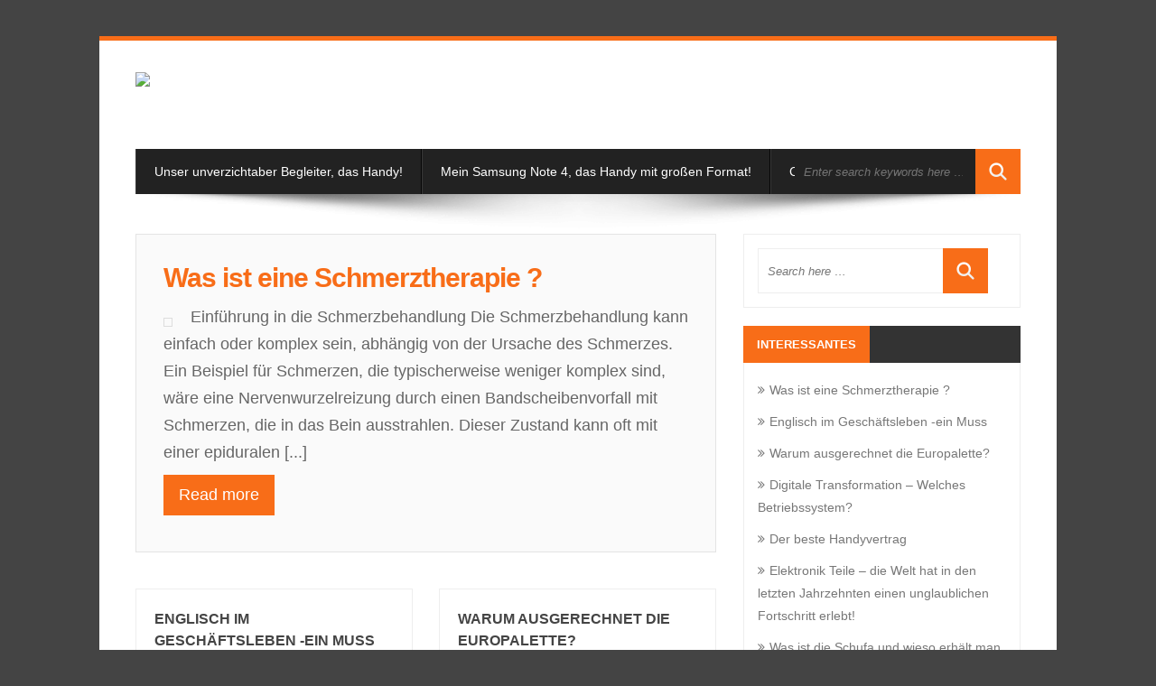

--- FILE ---
content_type: text/html; charset=UTF-8
request_url: http://samua.de/
body_size: 5172
content:
<!DOCTYPE html>
<html lang="de">
<head>
	<meta charset="UTF-8">
	<meta name="viewport" content="width=device-width, initial-scale=1.0">
	<meta http-equiv="X-UA-Compatible" content="IE=edge">
	<link rel="profile" href="http://gmpg.org/xfn/11">
	<link rel="pingback" href="http://samua.de/xmlrpc.php">
	<title>SAMUA &#8211; Das TECH Forum</title>
<link rel='dns-prefetch' href='//s.w.org' />
<link rel="alternate" type="application/rss+xml" title="SAMUA &raquo; Feed" href="https://samua.de/feed/" />
<link rel="alternate" type="application/rss+xml" title="SAMUA &raquo; Kommentar-Feed" href="https://samua.de/comments/feed/" />
		<script type="text/javascript">
			window._wpemojiSettings = {"baseUrl":"https:\/\/s.w.org\/images\/core\/emoji\/12.0.0-1\/72x72\/","ext":".png","svgUrl":"https:\/\/s.w.org\/images\/core\/emoji\/12.0.0-1\/svg\/","svgExt":".svg","source":{"concatemoji":"http:\/\/samua.de\/wp-includes\/js\/wp-emoji-release.min.js?ver=5.3.20"}};
			!function(e,a,t){var n,r,o,i=a.createElement("canvas"),p=i.getContext&&i.getContext("2d");function s(e,t){var a=String.fromCharCode;p.clearRect(0,0,i.width,i.height),p.fillText(a.apply(this,e),0,0);e=i.toDataURL();return p.clearRect(0,0,i.width,i.height),p.fillText(a.apply(this,t),0,0),e===i.toDataURL()}function c(e){var t=a.createElement("script");t.src=e,t.defer=t.type="text/javascript",a.getElementsByTagName("head")[0].appendChild(t)}for(o=Array("flag","emoji"),t.supports={everything:!0,everythingExceptFlag:!0},r=0;r<o.length;r++)t.supports[o[r]]=function(e){if(!p||!p.fillText)return!1;switch(p.textBaseline="top",p.font="600 32px Arial",e){case"flag":return s([127987,65039,8205,9895,65039],[127987,65039,8203,9895,65039])?!1:!s([55356,56826,55356,56819],[55356,56826,8203,55356,56819])&&!s([55356,57332,56128,56423,56128,56418,56128,56421,56128,56430,56128,56423,56128,56447],[55356,57332,8203,56128,56423,8203,56128,56418,8203,56128,56421,8203,56128,56430,8203,56128,56423,8203,56128,56447]);case"emoji":return!s([55357,56424,55356,57342,8205,55358,56605,8205,55357,56424,55356,57340],[55357,56424,55356,57342,8203,55358,56605,8203,55357,56424,55356,57340])}return!1}(o[r]),t.supports.everything=t.supports.everything&&t.supports[o[r]],"flag"!==o[r]&&(t.supports.everythingExceptFlag=t.supports.everythingExceptFlag&&t.supports[o[r]]);t.supports.everythingExceptFlag=t.supports.everythingExceptFlag&&!t.supports.flag,t.DOMReady=!1,t.readyCallback=function(){t.DOMReady=!0},t.supports.everything||(n=function(){t.readyCallback()},a.addEventListener?(a.addEventListener("DOMContentLoaded",n,!1),e.addEventListener("load",n,!1)):(e.attachEvent("onload",n),a.attachEvent("onreadystatechange",function(){"complete"===a.readyState&&t.readyCallback()})),(n=t.source||{}).concatemoji?c(n.concatemoji):n.wpemoji&&n.twemoji&&(c(n.twemoji),c(n.wpemoji)))}(window,document,window._wpemojiSettings);
		</script>
		<style type="text/css">
img.wp-smiley,
img.emoji {
	display: inline !important;
	border: none !important;
	box-shadow: none !important;
	height: 1em !important;
	width: 1em !important;
	margin: 0 .07em !important;
	vertical-align: -0.1em !important;
	background: none !important;
	padding: 0 !important;
}
</style>
	<link rel='stylesheet' id='wp-block-library-css'  href='http://samua.de/wp-includes/css/dist/block-library/style.min.css?ver=5.3.20' type='text/css' media='all' />
<link rel='stylesheet' id='wow-biscaya-css'  href='http://samua.de/wp-content/themes/biscayalite/css/bootstrap.min.css?ver=3.0.3' type='text/css' media='all' />
<link rel='stylesheet' id='wow-fontawesome-css'  href='http://samua.de/wp-content/themes/biscayalite/css/font-awesome.css?ver=4.0.3' type='text/css' media='all' />
<link rel='stylesheet' id='wow-animate-css'  href='http://samua.de/wp-content/themes/biscayalite/css/animate.css?ver=3.0.0' type='text/css' media='all' />
<link rel='stylesheet' id='wow-style-css'  href='http://samua.de/wp-content/themes/biscayalite/style.css?ver=5.3.20' type='text/css' media='all' />
<link rel='stylesheet' id='wow-altstyle-css'  href='http://samua.de/wp-content/themes/biscayalite/css/skins/orange.css?ver=1.0' type='text/css' media='all' />
<script type='text/javascript' src='http://samua.de/wp-includes/js/jquery/jquery.js?ver=1.12.4-wp'></script>
<script type='text/javascript' src='http://samua.de/wp-includes/js/jquery/jquery-migrate.min.js?ver=1.4.1'></script>
<link rel='https://api.w.org/' href='https://samua.de/wp-json/' />
<link rel="EditURI" type="application/rsd+xml" title="RSD" href="https://samua.de/xmlrpc.php?rsd" />
<link rel="wlwmanifest" type="application/wlwmanifest+xml" href="http://samua.de/wp-includes/wlwmanifest.xml" /> 
<meta name="generator" content="WordPress 5.3.20" />
</head>
<body class="home blog boxedlayout">
	<div class="boxedcontent">
		<div class="header">
			  <div class="container">
				<div class="row">
									<a href="https://samua.de/" class="navbar-brand"><img src="https://samua.de/wp-content/uploads/technologie1.png"></a>
								</div>
			</div>
		</div>

		<div class="container">
		<nav class="navbar" role="navigation">
			<div class="collapse navbar-collapse"><ul id="main-menu" class="nav navbar-nav"><li id="menu-item-5" class="menu-item menu-item-type-post_type menu-item-object-page menu-item-home menu-item-5"><a href="https://samua.de/beispiel-seite/">Unser unverzichtaber Begleiter, das Handy!</a></li>
<li id="menu-item-24" class="menu-item menu-item-type-post_type menu-item-object-page menu-item-24"><a href="https://samua.de/mein-samsung-note-4-das-handy-mit-grossen-format/">Mein Samsung Note 4, das Handy mit großen Format!</a></li>
<li id="menu-item-27" class="menu-item menu-item-type-post_type menu-item-object-page menu-item-27"><a href="https://samua.de/computer-wer-hat-sie-nicht/">Computer &#8211; Wer hat sie nicht?</a></li>
</ul></div>			<div class="headersearch">
			<form role="search" method="get" id="search" class="formheadersearch" action="https://samua.de/">
				<input type="search" class="search-field" placeholder="Enter search keywords here &hellip;" value="" name="s" title="Search for:">
				<input type="submit" class="search-submit" value="">
			</form>
			</div>
		</nav>
		<div class="menushadow"></div>
		</div>

<div class="container">
	<div class="row">
		<div class="col-md-8">

					<div class="hero-unit box effect2">
				<h1><a href="https://samua.de/2021/04/05/was-ist-eine-schmerztherapie/">Was ist eine Schmerztherapie ?</a></h1>
				<p>
					<a class="entry-thumbnail pull-left paddingright top10" href="https://samua.de/2021/04/05/was-ist-eine-schmerztherapie/" title="Was ist eine Schmerztherapie ?"><img width="230" height="150" src="https://samua.de/wp-content/uploads/spa-3184610_1280-230x150.jpg" class="attachment-sticky-thumb size-sticky-thumb wp-post-image" alt="" /></a>

					
Einführung in die Schmerzbehandlung



Die Schmerzbehandlung kann einfach oder komplex sein, abhängig von der Ursache des Schmerzes. Ein Beispiel für Schmerzen, die typischerweise weniger komplex sind, wäre eine Nervenwurzelreizung durch einen Bandscheibenvorfall mit Schmerzen, die in das Bein ausstrahlen. Dieser Zustand kann oft mit einer epiduralen <a href="https://samua.de/2021/04/05/was-ist-eine-schmerztherapie/" style="color:#666;">[...]</a>
				</p>
				<p>
					<a href="https://samua.de/2021/04/05/was-ist-eine-schmerztherapie/" class="btn btn-primary btn-large">Read more</a>
				</p>
			</div>
		

		
		

		<div class="row tiles blogindex content-area">
																			<div class="col-md-6 post-69 post type-post status-publish format-standard hentry category-allgemein" id="post-69">
							<div class="inneritem">
								<div class="wrapinneritem">
								<header class="entry-header sectiontitlepost">
									<h1 class="entry-title"><a href="https://samua.de/2019/10/20/englisch-im-geschaeftsleben-ein-muss/">Englisch im Geschäftsleben -ein Muss</a></h1>
									<div class="entry-meta">
										<div class="pull-left"><i class="fa fa-calendar"></i>&nbsp; 20. Oktober 2019</div>
										<div class="text-right"><i class="fa fa-comment"></i>&nbsp;  <span class="Comments off">Kommentare deaktiviert<span class="screen-reader-text"> für Englisch im Geschäftsleben -ein Muss</span></span></div>
									</div><!-- .entry-meta -->
									<a class="entry-thumbnail" href="https://samua.de/2019/10/20/englisch-im-geschaeftsleben-ein-muss/" title="Englisch im Geschäftsleben -ein Muss"></a>

								</header><!-- .entry-header -->
								<div class="entry-content">

									

Es wird immer wichtiger, der englischen Sprache mächtig zu sein, gerade im beruflichen Umfeld. Nur noch in wenigen Branchen und Bereichen ist es ohne ausgewiesene <a href="https://samua.de/2019/10/20/englisch-im-geschaeftsleben-ein-muss/">[...]</a>
									<div class="clearfix"></div>
								</div><!-- .entry-content -->
								</div>
							</div>
						</div><!-- #boxportfolio-## -->
											<div class="col-md-6 post-59 post type-post status-publish format-standard hentry category-allgemein" id="post-59">
							<div class="inneritem">
								<div class="wrapinneritem">
								<header class="entry-header sectiontitlepost">
									<h1 class="entry-title"><a href="https://samua.de/2019/08/09/warum-ausgerechnet-die-europalette/">Warum ausgerechnet die Europalette?</a></h1>
									<div class="entry-meta">
										<div class="pull-left"><i class="fa fa-calendar"></i>&nbsp; 9. August 2019</div>
										<div class="text-right"><i class="fa fa-comment"></i>&nbsp;  <span class="Comments off">Kommentare deaktiviert<span class="screen-reader-text"> für Warum ausgerechnet die Europalette?</span></span></div>
									</div><!-- .entry-meta -->
									<a class="entry-thumbnail" href="https://samua.de/2019/08/09/warum-ausgerechnet-die-europalette/" title="Warum ausgerechnet die Europalette?"></a>

								</header><!-- .entry-header -->
								<div class="entry-content">

									

Die Geschichte der Europalette begann etwa vor 50 Jahren, zu dem damaligen Zeitpunkt benötigte man im Güterverkehr eine einheitliche Palette um das Be- und Entladen zu <a href="https://samua.de/2019/08/09/warum-ausgerechnet-die-europalette/">[...]</a>
									<div class="clearfix"></div>
								</div><!-- .entry-content -->
								</div>
							</div>
						</div><!-- #boxportfolio-## -->
											<div class="col-md-6 post-35 post type-post status-publish format-standard hentry category-allgemein" id="post-35">
							<div class="inneritem">
								<div class="wrapinneritem">
								<header class="entry-header sectiontitlepost">
									<h1 class="entry-title"><a href="https://samua.de/2017/01/04/digitale-transformation-welches-betriebssystem/">Digitale Transformation &#8211; Welches Betriebssystem?</a></h1>
									<div class="entry-meta">
										<div class="pull-left"><i class="fa fa-calendar"></i>&nbsp; 4. Januar 2017</div>
										<div class="text-right"><i class="fa fa-comment"></i>&nbsp;  <span class="Comments off">Kommentare deaktiviert<span class="screen-reader-text"> für Digitale Transformation &#8211; Welches Betriebssystem?</span></span></div>
									</div><!-- .entry-meta -->
									<a class="entry-thumbnail" href="https://samua.de/2017/01/04/digitale-transformation-welches-betriebssystem/" title="Digitale Transformation &#8211; Welches Betriebssystem?"></a>

								</header><!-- .entry-header -->
								<div class="entry-content">

									Heute arbeiten eigentlich so gut wie alle Unternehmen mit Computern. Die digitale Transformation hat es so weit getrieben, dass die moderne Technik kaum mehr wegzudenken ist. <a href="https://samua.de/2017/01/04/digitale-transformation-welches-betriebssystem/">[...]</a>
									<div class="clearfix"></div>
								</div><!-- .entry-content -->
								</div>
							</div>
						</div><!-- #boxportfolio-## -->
											<div class="col-md-6 post-29 post type-post status-publish format-standard hentry category-allgemein" id="post-29">
							<div class="inneritem">
								<div class="wrapinneritem">
								<header class="entry-header sectiontitlepost">
									<h1 class="entry-title"><a href="https://samua.de/2016/01/21/der-beste-handyvertrag/">Der beste Handyvertrag</a></h1>
									<div class="entry-meta">
										<div class="pull-left"><i class="fa fa-calendar"></i>&nbsp; 21. Januar 2016</div>
										<div class="text-right"><i class="fa fa-comment"></i>&nbsp;  <span class="Comments off">Kommentare deaktiviert<span class="screen-reader-text"> für Der beste Handyvertrag</span></span></div>
									</div><!-- .entry-meta -->
									<a class="entry-thumbnail" href="https://samua.de/2016/01/21/der-beste-handyvertrag/" title="Der beste Handyvertrag"></a>

								</header><!-- .entry-header -->
								<div class="entry-content">

									Wenn man auf der Suche nach einem neuen Smartphone mit einem Handyvertrag ist, dann ist man bei Neohandy genau an der Richtigen Stelle. Dort findet man alle Geräte von den <a href="https://samua.de/2016/01/21/der-beste-handyvertrag/">[...]</a>
									<div class="clearfix"></div>
								</div><!-- .entry-content -->
								</div>
							</div>
						</div><!-- #boxportfolio-## -->
											<div class="col-md-6 post-15 post type-post status-publish format-standard hentry category-allgemein" id="post-15">
							<div class="inneritem">
								<div class="wrapinneritem">
								<header class="entry-header sectiontitlepost">
									<h1 class="entry-title"><a href="https://samua.de/2016/01/21/elektronik-teile-die-welt-hat-in-den-letzten-jahrzehnten-einen-unglaublichen-fortschritt-erlebt/">Elektronik Teile &#8211; die Welt hat in den letzten Jahrzehnten einen unglaublichen Fortschritt erlebt!</a></h1>
									<div class="entry-meta">
										<div class="pull-left"><i class="fa fa-calendar"></i>&nbsp; 21. Januar 2016</div>
										<div class="text-right"><i class="fa fa-comment"></i>&nbsp;  <span class="Comments off">Kommentare deaktiviert<span class="screen-reader-text"> für Elektronik Teile &#8211; die Welt hat in den letzten Jahrzehnten einen unglaublichen Fortschritt erlebt!</span></span></div>
									</div><!-- .entry-meta -->
									<a class="entry-thumbnail" href="https://samua.de/2016/01/21/elektronik-teile-die-welt-hat-in-den-letzten-jahrzehnten-einen-unglaublichen-fortschritt-erlebt/" title="Elektronik Teile &#8211; die Welt hat in den letzten Jahrzehnten einen unglaublichen Fortschritt erlebt!"></a>

								</header><!-- .entry-header -->
								<div class="entry-content">

									In den vergangenen Jahrzehnten hat die Menschheit in vielerlei Hinsicht große Fortschritte machen können. Besonders große Fortschritte konnten in den letzten paar <a href="https://samua.de/2016/01/21/elektronik-teile-die-welt-hat-in-den-letzten-jahrzehnten-einen-unglaublichen-fortschritt-erlebt/">[...]</a>
									<div class="clearfix"></div>
								</div><!-- .entry-content -->
								</div>
							</div>
						</div><!-- #boxportfolio-## -->
											<div class="col-md-6 post-11 post type-post status-publish format-standard hentry category-allgemein" id="post-11">
							<div class="inneritem">
								<div class="wrapinneritem">
								<header class="entry-header sectiontitlepost">
									<h1 class="entry-title"><a href="https://samua.de/2016/01/18/was-ist-die-schufa-und-wieso-erhaelt-man-keinen-handyvertrag/">Was ist die Schufa und wieso erhält man keinen Handyvertrag?</a></h1>
									<div class="entry-meta">
										<div class="pull-left"><i class="fa fa-calendar"></i>&nbsp; 18. Januar 2016</div>
										<div class="text-right"><i class="fa fa-comment"></i>&nbsp;  <a href="https://samua.de/2016/01/18/was-ist-die-schufa-und-wieso-erhaelt-man-keinen-handyvertrag/#respond" class="Comments off" >Add Comment</a></div>
									</div><!-- .entry-meta -->
									<a class="entry-thumbnail" href="https://samua.de/2016/01/18/was-ist-die-schufa-und-wieso-erhaelt-man-keinen-handyvertrag/" title="Was ist die Schufa und wieso erhält man keinen Handyvertrag?"></a>

								</header><!-- .entry-header -->
								<div class="entry-content">

									Schufa, „Schutzgemeinschaft für allgemeine Kreditsicherung“, ist eine private Wirtschaftsauskunftei mit Sitz in der hessischen Landeshauptstadt Wiesbaden. In der <a href="https://samua.de/2016/01/18/was-ist-die-schufa-und-wieso-erhaelt-man-keinen-handyvertrag/">[...]</a>
									<div class="clearfix"></div>
								</div><!-- .entry-content -->
								</div>
							</div>
						</div><!-- #boxportfolio-## -->
											<div class="col-md-6 post-9 post type-post status-publish format-standard hentry category-allgemein" id="post-9">
							<div class="inneritem">
								<div class="wrapinneritem">
								<header class="entry-header sectiontitlepost">
									<h1 class="entry-title"><a href="https://samua.de/2016/01/18/moderne-technik-kueche/">Moderne Technik &#8211; Küche</a></h1>
									<div class="entry-meta">
										<div class="pull-left"><i class="fa fa-calendar"></i>&nbsp; 18. Januar 2016</div>
										<div class="text-right"><i class="fa fa-comment"></i>&nbsp;  <a href="https://samua.de/2016/01/18/moderne-technik-kueche/#respond" class="Comments off" >Add Comment</a></div>
									</div><!-- .entry-meta -->
									<a class="entry-thumbnail" href="https://samua.de/2016/01/18/moderne-technik-kueche/" title="Moderne Technik &#8211; Küche"></a>

								</header><!-- .entry-header -->
								<div class="entry-content">

									Küchenarmaturen unterscheiden sich von den Badearmaturen in vielerlei Hinsicht. Viele Küchenarmaturen sind schwenkbar oder besitzen ein Spülmaschinen- oder <a href="https://samua.de/2016/01/18/moderne-technik-kueche/">[...]</a>
									<div class="clearfix"></div>
								</div><!-- .entry-content -->
								</div>
							</div>
						</div><!-- #boxportfolio-## -->
											</div><!-- #content -->

		
		


			<div class="clearfix"></div>
					</div><!-- .col-md-8 -->

			<div class="col-md-4">
		<div id="secondary" class="widget-area" role="complementary">
						<aside id="search-2" class="blog-widget widget widget_search"><form role="search" method="get" id="search" style="float:none;" action="https://samua.de/">
	<input type="search" class="col-md-9 search-field" placeholder="Search here &hellip;" value="" name="s" title="Search for:">
	<input type="submit" class="col-md-3 search-submit" value="">
</form>
</aside>		<aside id="recent-posts-2" class="blog-widget widget widget_recent_entries">		<h1 class="widget-title"><span class="htitle">Interessantes</span></h1>		<ul>
											<li>
					<a href="https://samua.de/2021/04/05/was-ist-eine-schmerztherapie/">Was ist eine Schmerztherapie ?</a>
									</li>
											<li>
					<a href="https://samua.de/2019/10/20/englisch-im-geschaeftsleben-ein-muss/">Englisch im Geschäftsleben -ein Muss</a>
									</li>
											<li>
					<a href="https://samua.de/2019/08/09/warum-ausgerechnet-die-europalette/">Warum ausgerechnet die Europalette?</a>
									</li>
											<li>
					<a href="https://samua.de/2017/01/04/digitale-transformation-welches-betriebssystem/">Digitale Transformation &#8211; Welches Betriebssystem?</a>
									</li>
											<li>
					<a href="https://samua.de/2016/01/21/der-beste-handyvertrag/">Der beste Handyvertrag</a>
									</li>
											<li>
					<a href="https://samua.de/2016/01/21/elektronik-teile-die-welt-hat-in-den-letzten-jahrzehnten-einen-unglaublichen-fortschritt-erlebt/">Elektronik Teile &#8211; die Welt hat in den letzten Jahrzehnten einen unglaublichen Fortschritt erlebt!</a>
									</li>
											<li>
					<a href="https://samua.de/2016/01/18/was-ist-die-schufa-und-wieso-erhaelt-man-keinen-handyvertrag/">Was ist die Schufa und wieso erhält man keinen Handyvertrag?</a>
									</li>
											<li>
					<a href="https://samua.de/2016/01/18/moderne-technik-kueche/">Moderne Technik &#8211; Küche</a>
									</li>
					</ul>
		</aside><aside id="custom_html-2" class="widget_text blog-widget widget widget_custom_html"><div class="textwidget custom-html-widget">&copy; <a title="SEO Agentur" href="https://www.dkn.de">SEO</a> | <a href="https://www.dkn.de/impressum">Impressum</a> | <a href="https://www.dkn.de/datenschutz">Datenschutz</a> </div></aside>		</div><!-- #secondary -->
	</div><!-- .col-md-4 -->

	</div><!-- .row -->
</div>

<!-- FOOTER BEGIN
	================================================== -->
	<div class="beforefooter text-center"></div>
	<footer id="colophon" class="site-footer " role="contentinfo">
	<div class="text-center wraptotop">
		<a class="totop"><i class="fa fa-chevron-up"></i></a>
	</div>
		<div class="footer">
			<div class="container">
				<div class="row">
										<!-- This content shows up if there are no widgets defined in the backend. -->
					<div class="col-md-4">
					<!-- This content shows up if there are no widgets defined in the backend. -->
					<div class="help">
						<p>
							
						</p>
					</div>
					</div>
									</div>
			</div>
		</div>



		<div class="footerbottom">
			<div class="container">
				<div class="row">
					<!-- left -->
					<div class="col-md-6">
                   <a href="https://samua.de/" rel="home">SAMUA</a> 
        
          
          </div>
					<!-- right -->
					<div class="col-md-6 smallspacetop">
						<div class="pull-right smaller">
												</div>
						<div class="clearfix">
						</div>
					</div>
					<!-- end right -->
				</div>
			</div>
		</div>
	</footer>
<!-- FOOTER END
================================================== -->
</div>

<script type='text/javascript' src='http://samua.de/wp-content/themes/biscayalite/js/bootstrap.js?ver=3.3.5'></script>
<script type='text/javascript' src='http://samua.de/wp-content/themes/biscayalite/js/jquery.easing.1.3.js?ver=5.3.20'></script>
<script type='text/javascript' src='http://samua.de/wp-content/themes/biscayalite/js/common.js?ver=5.3.20'></script>
<script type='text/javascript' src='http://samua.de/wp-includes/js/wp-embed.min.js?ver=5.3.20'></script>
<script type='text/javascript' src='http://samua.de/wp-content/themes/biscayalite/js/isotope.js?ver=5.3.20'></script>
</body>
</html>


--- FILE ---
content_type: text/css
request_url: http://samua.de/wp-content/themes/biscayalite/style.css?ver=5.3.20
body_size: 11305
content:
/*
Theme Name:BiscayaLite
Theme URI:https://www.wowthemes.net/themes/biscaya-wp/
Author:WowThemes.net
Author URI:https://www.wowthemes.net/
Description:Build your beautiful blog in no time with BiscayaLite, a clean masonry, responsive theme.
Version:2.1.1
License: GNU General Public License v3 or later
License URI: http://www.gnu.org/licenses/gpl-3.0.en.html
Text Domain:biscayalite
Domain Path:/languages/
Tags:white,two-columns,right-sidebar,translation-ready,featured-images,custom-background,responsive-layout,custom-menu,editor-style,threaded-comments
*/

/*
CHAPTERS
1. General
2. Header
3. Sections
4. Portfolio
5. Testimonials
6. Blog
7. Footer
8. Other
9. Responsive
10. WooCommerce
*/

/*==============================================* GENERAL *===============================================*/
* {
	margin:0;
	padding:0;
	outline:0 none;
}
body {
	font-size:14px;
	color:#666;
	-webkit-font-smoothing:antialiased;
	line-height:1.80em;
	background-color:#444;
	font-family:Open Sans, Helvetica;
}
h1,h2,h3,h4,h5,h6,.h1,.h2,.h3,.h4,.h5,.h6 {
	color:#444;
	margin-top:0;
}
a {
	outline:none!important;
	transition:all 0.2s ease-in;
	-moz-transition:all 0.2s ease-in;
	-webkit-transition:all 0.2s ease-in;
	-o-transition:all 0.2s ease-in;
}
a:hover,a:focus {
	text-decoration:none;
}
a,.colortext {
	color:#1abc9c;
}
a:hover {
	color:#444;
}
code {
	color:#1abc9c;
	background:#fff;
	border:1px solid #ebebeb;
	border-radius:0;
}
pre {
	background-color:#f0f0ff;
	border:1px solid #d7d7ff;
	border-radius:0;
	color:#666;
}
blockquote p {
	font-size:14px;
	line-height:1.45;
	font-weight:500;
}
input,select,textarea {
	border:1px solid #e5e5e5;
}
img {
	width:auto\9;
	height:auto;
	max-width:100%;
	vertical-align:middle;
	border:0;
	-ms-interpolation-mode:bicubic;
}
aside ul {
	list-style:none;
}
.unstyle ul,.unstyle ol,ul.unstyle,ol.unstyle {
	-moz-padding-start:0px;
	-webkit-padding-start:0px;
	-khtml-padding-start:0px;
	-o-padding-start:0px;
}
.unstyle ul li,.unstyle ol li,ul.unstyle li,ol.unstyle li {
	list-style:none;
}
#ascrail2000 {
	z-index:99990!important;
	background-color:#2c2c2c;
	padding:0 0 0 1px;
}
.fontbold {
	font-weight:700;
}
.small {
	font-size:12px
}
.mainthemebgcolor {
	background:#1abc9c;
}
.round-image {
	border-radius:50%;
	-moz-box-shadow:0 0 5px #ccc;
	-webkit-box-shadow:0 0 2px#ccc;
	box-shadow:0 0 2px #ccc;
}
.boxedcontent {
	background:#fff;
	z-index:10000;
	position: relative;
	width: 99.984%;
}
.boxedlayout {
    max-width: 1060px;
    margin: 0px auto;
    margin-top: 40px;
    margin-bottom: 50px;
}
.container {
    width: 95.25%;
    max-width: 100%;
}
/*==============================================* HEADER *===============================================*/
.formheadersearch {
	top:0;
	right:0;
	margin-right:0 !Important;
	border:0px;
	background:#222;
	position:absolute !important;
}
.social-icons.list-soc.header {
	float:right;
	margin-right:15px;
	margin-top:30px;
}
.social-icons.list-soc.header li {
	background-color:#222;
	padding:14px;
}
.headerinfotopar {
	margin-bottom:15px;
}
.navbar {
	margin-bottom:0;
	background:#222;
	border-radius:0px;
	max-height:50px;
	border:0px;
}
.navbar-text {
	color:#ccc;
	font-weight:500;
	margin:0px;
	line-height:59px;
	font-size:13px;
}
.navbar-brand {    margin-bottom: 70px;}
a.navbar-brand {
	color:#444;
	font-size:30px;
	transition:all 0.4s ease;
	-webkit-transition:all 0.4s ease;
	-moz-transition:all 0.4s ease;
	-o-transition:all 0.4s ease;
	text-transform:uppercase;
}
.navbar .navbar-nav {
	border-right:1px solid rgba(255,255,255,0.1);
}
.navbar-collapse .nav>li>a:hover {
	color:#fff !important;
}
.navbar-collapse .nav>li>a {
	color:#fff;
	line-height:20px;
	padding:15px 20px;
}
.nav .open>a {
}
.navbar-collapse .nav>li>a:hover {
}
.navbar-collapse .nav>li>a:after {
}
.navbar-collapse .nav>li>a:hover:after {
	color:#999;
}
.navbar-collapse .nav>li:last-child a:after {
	content:'';
}
a.navbar-brand img {
	margin-top:20px;
	margin-bottom:20px;
}
.dropdown-menu>li>a {
	padding:10px 20px;
	color:#fff;
	border-top:1px solid rgba(255,255,255,0.1);
	border-bottom:1px solid rgba(0,0,0,0.9);
	transition:none;
	-moz-transition:none;
	-webkit-transition:none;
	-o-transition:none;
}
.dropdown-menu {
	position:absolute;
	top:100%;
	left:-1px;
	z-index:1000;
	display:none;
	float:left;
	width:180px;
	padding:0;
	margin:0;
	list-style:none;
	background-color:#222;
	border:0;
	border-radius:0;
	-webkit-box-shadow:none;
	box-shadow:none;
	background-clip:padding-box;
	box-shadow:0 8px 15px rgba(0,0,0,0.1);
	font-size:13px;
}
.menucaret {
	margin-left:5px;
}
.dropdown-menu>li>a:hover,.dropdown-menu>li>a:focus,.dropdown-menu>.active>a:hover,.dropdown-menu>.active>a:focus {
	background-color:#1abc9c;
	color:#fff;
	transition:all 0.1s ease-in;
}
.dropdown-menu>.active>a {
	color:#fff;
	background:#222;
}
.nav .open>a,.nav .open>a:hover,.nav .open>a:focus {
	background:#222;
	border:0px;
	border-left:1px solid rgba(255,255,255,0.1);
	border-right:1px solid rgba(0,0,0,0.8);
}
.navbar-nav>li>.dropdown-menu {
}
.navbar-collapse {
	padding-right:0;
	padding-left:0;
}
.navbar .nav>li>a {
	border-left:1px solid rgba(255,255,255,0.1);
	border-right:1px solid rgba(0,0,0,0.8);
}
.dropdown-submenu {
	position:relative;
}
.dropdown-submenu>.dropdown-menu {
	top:0;
	left:100%;
	margin-top:-6px;
	margin-left:-1px;
	-webkit-border-radius:0 6px 6px 6px;
	-moz-border-radius:0 6px 6px;
	border-radius:0 6px 6px 6px;
}
.dropdown-submenu:hover>.dropdown-menu {
	display:block;
}
.dropdown-submenu>a:after {
	display:block;
	content:" ";
	float:right;
	width:0;
	height:0;
	border-color:transparent;
	border-style:solid;
	border-width:5px 0 5px 5px;
	border-left-color:#ccc;
	margin-top:5px;
	margin-right:-10px;
}
.dropdown-submenu:hover>a:after {
	border-left-color:#fff;
}
.dropdown-submenu.pull-left {
	float:none;
}
.dropdown-submenu.pull-left>.dropdown-menu {
	left:-100%;
	margin-left:10px;
	-webkit-border-radius:6px 0 6px 6px;
	-moz-border-radius:6px 0 6px 6px;
	border-radius:6px 0 6px 6px;
}
.dropdown-menu .dropdown-menu {
	position:relative;
}
.dropdown-menu .dropdown-menu>.dropdown-menu {
	top:0;
	left:100%;
	margin-top:-6px;
	margin-left:-1px;
	-webkit-border-radius:0 6px 6px 6px;
	-moz-border-radius:0 6px 6px;
	border-radius:0 6px 6px 6px;
}
.dropdown-menu .dropdown-menu:hover>.dropdown-menu {
	display:block;
}
.dropdown-menu .dropdown-menu>a:after {
	display:block;
	content:" ";
	float:right;
	width:0;
	height:0;
	border-color:transparent;
	border-style:solid;
	border-width:5px 0 5px 5px;
	border-left-color:#ccc;
	margin-top:5px;
	margin-right:-10px;
}
.dropdown-menu .dropdown-menu:hover>a:after {
	border-left-color:#fff;
}
.dropdown-menu .dropdown-menu.pull-left {
	float:none;
}
.dropdown-menu .dropdown-menu.pull-left>.dropdown-menu {
	left:-100%;
	margin-left:10px;
	-webkit-border-radius:6px 0 6px 6px;
	-moz-border-radius:6px 0 6px 6px;
	border-radius:6px 0 6px 6px;
}
.dropdown-menu .dropdown-menu {
	position:absolute;
	float:right;
	left:180px;
	top:0px;
}
.dropdown-menu .menu-item-has-children a:after,.dropdown-menu .dropdown-menu .menu-item-has-children a:after {
	content:"\f105";
	font-family:FontAwesome;
	margin-left:10px;
}
.dropdown-menu .menu-item-has-children li>a:after,.dropdown-menu .dropdown-menu .menu-item-has-children li>a:after {
	content:"";
}
.tinynav {
	display:none
}
.menushadow {
	background:url(img/sha.png) no-repeat center center;
	height:38px;
	margin-bottom:6px;
}
.headerdivider {
	background:url(img/dots.gif) repeat;
	height:7px;
	margin-bottom:23px;
	margin-top:15px;
	opacity:0.4;
}
.pgheadertitle {
	font-size:22px;
	color:#444;
	text-transform:uppercase;
	font-weight:700;
}
.pagedescrarea,.pagedescrarea a {
	color:#444;
	font-size:13px;
	margin-top:7px;
}
.pagedescrarea .separator {
	display:inline-block;
	width:1px;
	height:10px;
	border-left:solid 1px #fff;
	margin:0 10px 0 10px;
}
.pagedescrarea i {
	margin-right:4px;
}
.pagedescrarea ul.social-icons li {
	background-color:rgba(0,0,0,0.1);
	margin-right:5px;
	margin-top:-5px;
}
.headeropacity {
	opacity: 0.1;
}
/*==============================================* SECTIONS *===============================================*/
.whites {
	background:#fff;
	padding:30px 0;
}
.grays {
	background:#f7f7f7;
	padding:30px 0;
	-moz-box-shadow:inset 0 0 5px rgba(0,0,0,.1);
	-webkit-box-shadow:inset 0 0 5px rgba(0,0,0,.1);
	box-shadow:inset 0 0 5px rgba(0,0,0,.1);
	margin-left:-2px;
	margin-right:-2px;
	padding-left:2px;
	padding-right:2px;
	overflow:hidden;
}
.colorblack {
	color:#444;
}
.whitebg {
	background-color:#fff;
	padding-top:30px;
	padding-bottom: 30px;
}
/* ==== Section Home Slider ==== */
.buttonsimple {
	background:transparent;
	line-height:40px;
	padding:8px 20px;
	border-radius:0;
	display:inline-block;
	color:#fff;
	text-transform:none;
	min-width:190px;
	font-size:17px;
	text-shadow:none;
	letter-spacing:1px;
	border:2px solid #fff;
}
.buttonsimple:hover {
	background:#fff;
	color:#444;
	text-decoration: none;
}
/* ==== Section Intro ==== */
.introblock h1 {
	font-size:25px;
	line-height:39px;
	padding:0px 90px;
	color:#444;
	margin-bottom: 0px;
}
/* ==== Section Services Area ==== */
.service-box h1 {
	text-transform:uppercase;
	font-size:16px;
	line-height:22px;
	color:#444;
	margin-top:15px;
	letter-spacing:1px;
}
.service-box a.readmore {
	color:#666;
}
.service-box p {
}
.grey-box-icon {
	text-align:center;
	position:relative;
	z-index:1000;
}
.icon-box-top i:hover {
	background-color:#1abc9c;
	color:#fff;
	 -webkit-transition:all 0.5s ease-in-out;
	-moz-transition:all 0.5s ease-in-out;
	-o-transition:all 0.5s ease-in-out;
	-ms-transition:all 0.5s ease-in-out;
	transition:all 0.5s ease-in-out;
	-webkit-transform:rotate(360deg);
	-moz-transform:rotate(360deg);
	-o-transform:rotate(360deg);
	-ms-transform:rotate(360deg);
}
.fontawesome-icon.medium.circle-center,.fontawesome-icon.medium.circle-white {
	width:95px;
	height:95px;
	line-height:95px;
	display:inline-block;
}
.fontawesome-icon.medium {
	font-size:28px;
}
.fontawesome-icon.circle-white {
	-moz-border-radius:95px;
	-webkit-border-radius:95px;
	border-radius:95px;
	background-color:#efefef;
		color:#1abc9c;
	text-align:center;
	margin-bottom:5px;
	-webkit-transition:all 0.5s ease-in-out;
	-moz-transition:all 0.5s ease-in-out;
	-o-transition:all 0.5s ease-in-out;
	-ms-transition:all 0.5s ease-in-out;
	transition:all 0.5s ease-in-out;
}
.grey-box-icon:hover .fontawesome-icon.circle-white,.grey-box-icon.active .fontawesome-icon.circle-white,.active i.fontawesome-icon {
	background-color:#1abc9c;
	color:#fff;
}
.icon-box-top a {
	color:#666;
}
.icon-box-top .moretext a {
	margin-top:10px;
	display:block;
	font-style: italic;
}
/* ==== Section Info ==== */
.infoarea {
	padding:40px 0 60px;
}
.infoarea .maintitle,.maintitle {
	font-size:22px;
	line-height:28px;
	color:#444;
	text-transform:uppercase;
	letter-spacing:1px;
	margin-bottom:39px;
}
.infoareaicon {
	font-size:40px;
	position:absolute;
	top:-18px;
	left:43%;
	background:#fff;
	padding-left:10px;
	padding-right:10px;
	color:#1abc9c;
}
.infoareawrap {
	border:1px solid #eee;
	padding:20px;
}
.infoareawrap a {
	color:#777;
}
.infoareawrap h1.subtitle {
	margin-top:20px;
	color:#444;
	text-transform:uppercase;
	font-size:16px;
	letter-spacing:1px;
}
.grays .infoareaicon {
	background:#f7f7f7;
}
.grays .infoareawrap {
	border: 1px solid #e4e4e4;
}
/* ==== Video Area ==== */
.videoarea .maintitle {
	font-size:22px;
	line-height:28px;
	color:#fff;
	text-transform:uppercase;
	letter-spacing:1px;
	margin-bottom:15px;
}
.videoarea,.videoarea p {
	color:#999;
}
.videoarea .sbutton {
	margin-top:15px;
}
.videoarea .transp {
	background-color:rgba(0,0,0,0.7);
	padding: 60px 0;
}
/* ==== Section Testimonials Home ==== */
section.testimonial {
	padding: 40px 0 10px;
}
/* ==== Section Recent Portfolio ==== */
section.homerecentportfolio h1.heading {
	color:#444;
	font-size:14px;
	display:inline-block;
	margin-top:0px;
	text-transform:uppercase;
	letter-spacing:1px;
	font-weight: 700;
}
/* ==== Section Recent Posts Home ==== */
.homerecentposts {
	padding:40px 0 40px;
}
.homerecentposts h1.maintitle {
	font-style:normal;
	font-size:22px;
	line-height:28px;
	color:#444;
	text-transform:uppercase;
	letter-spacing:1px;
	margin-bottom:25px;
	text-align:center;
}
.homerecentposts .meta {
	font-size:12px;
	margin-bottom:5px;
}
.homerecentposts .insidetext {
	border:1px solid #eee;
	border-top:0;
	padding:20px;
	background:#fff;
}
.homerecentposts .insidetext a {
	color:#777;
}
.homerecentposts .insidetext h1 {
	font-size:18px;
}
.homerecentposts .insidetext h1 a {
	color:#444;
}
.recent-posts img {
	width:100%;
}
.recent-posts ul li {
	list-style:none;
}
.recent-posts article {
	border:1px solid #eee;
	padding:10px;
	background:#fff;
}
.recent-posts h1 {
	color:#444;
	font-size:15px;
	margin-top:15px;
	font-weight:700;
}
.recent-posts h1 a {
	color:#444;
}
.recent-posts .date {
	float:left;
	margin-right:10px;
	margin-top:8px;
	text-align:center;
}
.recent-posts article .day {
	color:#fff;
	display:block;
	font-size:14px;
	margin-bottom:2px;
}
.recent-posts article .month {
	-moz-box-shadow:0 -1px 0 0 rgba(0,0,0,0.07) inset;
	-webkit-box-shadow:0 -1px 0 0 rgba(0,0,0,0.07) inset;
	background:#444;
	box-shadow:0 -1px 0 0 rgba(0,0,0,0.07) inset;
	color:#FFFFFF;
	font-size:0.9em;
	padding:4px 7px 4px;
}
.recent-posts a {
	color: #666;
}
/* ==== Call to Action ==== */
.calltoactionarea {
	padding:50px 0 30px;
}
.calltoactionarea h1 {
	font-size:24px;
	text-transform:capitalize;
	line-height:24px;
	color:#444;
}
.calltoactionarea .bigtext {
	font-size:24px;
	text-transform:capitalize;
	line-height:24px;
	color:#333;
}
.calltoactionarea .buttonblack {
	background:#333;
	line-height:40px;
	padding:7px 20px;
	border-radius:0;
	display:inline-block;
	color:#fff;
	text-transform:uppercase;
	font-weight:400;
	min-width:170px;
	font-size:14px;
	margin-top:5px;
}
.calltoactionarea .buttoncolor {
	margin-left:-3px;
	padding:7px 20px;
	border-radius:0;
	display:inline-block;
	color:#fff;
	text-transform:uppercase;
	font-weight:400;
	min-width:170px;
	font-size:14px;
	line-height:40px;
}
.buttonblack:hover,.buttoncolor:hover {
	background:#555;
	color: #fff;
}
/*==============================================* PORTFOLIO *===============================================*/
.isotope-item {
	z-index:2
}
.isotope-hidden.isotope-item {
	pointer-events:none;
	z-index:1;
}
.isotope,.isotope .isotope-item {
	-webkit-transition-duration:0.8s;
	-moz-transition-duration:0.8s;
	transition-duration:0.8s;
}
.isotope {
	-webkit-transition-property:height,width;
	-moz-transition-property:height,width;
	transition-property:height,width;
}
.isotope .isotope-item {
	-webkit-transition-property:-webkit-transform,opacity;
	-moz-transition-property:-moz-transform,opacity;
	transition-property:transform,opacity;
	min-height:0px !Important;
	height:auto !important;
}
.tiles {
	z-index:0;
	overflow:hidden;
}
#content {
	z-index:0;
	overflow:hidden;
	margin-left:-4px;
}
#filter ul {
	margin-left:0px;
	padding-left:0;
	margin-top:20px;
}
#filter ul li {
	list-style:none;
	float:left;
	margin-right:10px;
	margin-bottom:40px;
	display:initial;
	-webkit-transition:all 0.5s ease-in-out;
	-moz-transition:all 0.5s ease-in-out;
	-o-transition:all 0.5s ease-in-out;
	-ms-transition:all 0.5s ease-in-out;
	transition:all 0.5s ease-in-out;
	font-size:14px;
}
#filter ul li a {
	color:#444;
	margin-bottom:23px;
	background:#f6f6f6;
	padding:8px 15px;
	-webkit-transition:all 0.5s ease-in-out;
	-moz-transition:all 0.5s ease-in-out;
	-o-transition:all 0.5s ease-in-out;
	-ms-transition:all 0.5s ease-in-out;
	transition:all 0.5s ease-in-out;
	text-transform:uppercase;
	font-weight:700;
}
#filter ul li a:hover {
	opacity:0.8;
}
#filter ul li .selected {
	background:#1abc9c !Important;
	color: #fff;
}
/* ==== Masonry ==== */
.tiles .col-md-12,.tiles .col-md-6,.tiles .col-md-3,.tiles .col-md-4 {
	margin-bottom:30px;
}
#content {
	z-index:0;
	margin-left:-20px;
	overflow:hidden;
}
.inneritem {
	border:1px solid #eee;
	padding:15px;
}
.roll {
	position:absolute;
	font-size:30px;
	width:100%;
	margin:0px auto;
	height:100%;
	top:-98px;
	display:table-cell;
	vertical-align:middle;
	background:#000;
	z-index:10;
	opacity:0;
	-ms-filter:progid:DXImageTransform.Microsoft.Alpha(Opacity=0);
	filter:alpha(opacity=0);
	zoom:1;
}
.boxcontainer {
		background:#fff;
	font-size:13px;
	text-align:center;
	transition:border 500ms ease-out;
	-webkit-transition:border 500ms ease-out;
	-moz-transition:border 500ms ease-out;
	-o-transition:border 500ms ease-out;
	position:relative;
	overflow:hidden;
	border:1px solid #eee;
	border-bottom:medium double #ddd;
}
.boxcontainer:hover {
}
.boxcontainer p {
	margin-bottom:10px;
	color:#666;
	padding:2px 10px;
}
.boxcontainer h2 {
	font-size:14px;
	line-height:1;
	padding-left:10px;
	padding-right:10px;
	margin-top:5px;
}
.boxcontainer h2 a {
	border-bottom:1px solid #ddd;
	display:block;
	color:#444;
	line-height:45px;
	text-transform:uppercase;
	font-weight:700;
}
.boxcontainer img {
	position:relative;
	max-width:100%;
	height:100%;
}
.recent-portfolio .boxcontainer img {
	height:150px !Important;
	margin-bottom:0px;
	max-width:400px;
}
.recent-portfolio .smalltitle {
	max-width:50%;
	margin:0px auto;
	margin-top:30px;
	margin-bottom:-13px;
	border-bottom:1px solid #fff;
	border-top:1px solid #ebebeb;
}
.recent-portfolio .roll {
	top:-93px;
}
.wrapcaption {
	position:absolute;
	font-size:30px;
	background:transparent;
	width:100%;
	margin:0px auto;
	display:table-cell;
	vertical-align:middle;
	top:57%;
}
.captionicons {
	font-size:20px;
	padding:16px;
	background:#1abc9c;
	margin-right:0px;
	border-radius:50%;
	color:#fff;
	position:relative;
	top:60%;
	vertical-align:middle;
	margin-top:0px;
	margin:0 auto;
}
.captionicons:hover {
	opacity: 0.9;
}
/* ==== Carousel ==== */
.list_carousel {
	margin-left:-10px;
	clear:both;
}
.list_carousel ul {
	margin:0;
	padding:0;
	list-style:none;
	display:block;
}
.list_carousel li {
		display:block;
	float:left;
	margin-left:10px;
	cursor:default !important;
	height:auto;
}
.list_carousel.responsive {
	width:auto;
	margin-left:-10px;
}
.clearfix {
	float:none;
	clear:both;
}
.list_carousel .carousel_nav {
	position:relative;
	margin-top:-45px;
	text-align:center;
	margin-bottom:10px;
	float:right;
	clear:both;
	display:inline-block;
	margin-right:0;
	background:#fff;
}
.grayarea .list_carousel .carousel_nav {
	background:transparent;
}
.carousel_nav a.prev,.carousel_nav a.next {
	background:url(img/carousel_arrows.png) no-repeat rgba(0,0,0,0.7);
	width:24px;
	height:24px;
	display:block;
	position:relative;
	float:left;
	margin-left:3px;
	-webkit-background-clip:padding-box;
	/* for Safari */background-clip:padding-box;
	box-shadow:inset 0 -1px 0 0 rgba(0,0,0,0.1);
	border-radius:2px;
}
.carousel_nav a.prev:hover,.carousel_nav a.next:hover {
	background-color:#888;
}
.carousel_nav a.prev {
	background-position:-2px 0
}
.carousel_nav a.prev.disabled {
	background-color:#555
}
.carousel_nav a.next {
	background-position:-22px 0
}
.carousel_nav a.next.disabled {
	background-color:#555
}
.carousel_nav a.prev.disabled,.carousel_nav a.next.disabled {
	cursor:default
}
.carousel_nav a.prev span,.carousel_nav a.next span {
	display:none
}
.pager {
	float:left;
	width:300px;
	text-align:center;
}
.pager a {
	margin:0 5px;
	text-decoration:none;
}
.pager a.selected {
	text-decoration:underline
}
.timer {
	background-color:#999;
	height:6px;
	width:0px;
}
.testimonials .list_carousel li {
	width:330px
}
.testavatar {
	border:1px solid #ebebeb;
	border-radius:50%;
	margin-left:15px;
}
.maxwidth {
	max-width:100%;
}
.carousel-content {
	float:left;
	width:100%;
}
.featured-projects {
	background:#fff;
	font-size:12px;
	-moz-box-shadow:0 1px 3px rgba(34,25,25,0.4);
	text-align:center;
	overflow:hidden;
	position:relative;
	-webkit-transition:all 1s ease-in-out;
	-moz-transition:all 1s ease-in-out;
	-o-transition:all 1s ease-in-out;
	transition:all 1s ease-in-out;
	border:1px solid #ebebeb;
}
.featured-projects:hover {
}
.featured-projects-image {
	padding:0px
}
.featured-projects-image img {
	-webkit-box-sizing:content-box;
	-moz-box-sizing:content-box;
	box-sizing:content-box;
}
.featured-projects-image a {
	display:block
}
.featured-projects-content {
	padding:0 10px
}
.featured-projects-content p {
	margin-bottom:10px
}
.featured-projects-content h1 {
	font-size:13px;
	line-height:1;
	font-weight:bold;
}
.featured-projects-content h1 a {
	padding-bottom:10px;
	border-bottom:1px solid #ebebeb;
	display:block;
	color:#444;
	font-weight:normal;
}
.thumbnail ul.social-icons li {
	background-color: #333;
}
/*================================================== * Testimonials* ===============================================*/
.tiles.testimonialpage .col-md-4 {
	margin-bottom:20px;
}
.isotope-item .testimonial {
	padding:20px 25px;
	background-color:#f8f8f8;
	/*Change colour here and in .arrow-down*/ float:left;
	-moz-border-radius:8px;
	-webkit-border-radius:8px;
	border-radius:8px;
}
.testimonial h4 {
	font-size:17px;
	font-weight:700;
}
.author-wrapper {
	width:100%;
	float:left;
}
.arrow {
	float:left;
	margin-left:25px;
	width:0;
	height:0;
	border-top:30px solid #f8f8f8;
	border-left:30px solid transparent;
	border-right:0px solid transparent;
	border-bottom:0px;
}
.testimonial-name {
	float:left;
	margin:0 8px;
	color:#e7402f;
	padding-top:5px;
	font-size:13px;
}
.testimonial-name span {
	color:#555;
	font-weight:normal;
}
.hirefor {
	margin-bottom:10px
}
.avatarspic,.attachment-testimonial-thumb {
	border:1px solid #ddd;
	float:left;
	width:70px;
	height:70px;
	border-radius:50%;
	margin-right:15px;
	background:#fff;
	padding:3px;
}
blockquote p {
	line-height:inherit;
	font-size:13px;
	font-style:italic;
}
cite {
	margin-left:20px;
}
cite.fn {
	margin-left: 0;
}
/* =========================================================== */
/* BLOG * ============================================================== */
/* == */
/* WP CORE * ====== */
.alignnone {
	margin:5px 20px 20px 0;
}
.aligncenter,div.aligncenter {
	display:block;
	margin:5px auto 20px auto;
}
.alignright {
	float:right;
	margin:5px 0 20px 20px;
}
.alignleft {
	float:left;
	margin:5px 20px 20px 0;
}
.aligncenter {
	display:block;
	margin:5px auto 20px auto;
}
a img.alignright {
	float:right;
	margin:5px 0 20px 20px;
}
a img.alignnone {
	margin:5px 20px 20px 0;
}
a img.alignleft {
	float:left;
	margin:5px 20px 20px 0;
}
a img.aligncenter {
	display:block;
	margin-left:auto;
	margin-right:auto;
}
.wp-caption {
	background:#fff;
	border:1px solid #e6e6e6;
	max-width:100%;
	padding:10px;
	text-align:center;
}
.wp-caption.alignnone {
	margin:5px 20px 20px 0;
}
.wp-caption.alignleft {
	margin:5px 20px 20px 0;
}
.wp-caption.alignright {
	margin:5px 0 20px 20px;
}
.wp-caption img {
	border:0 none;
	height:auto;
	margin:0;
	max-width:100%;
	padding:0;
	width:auto;
}
.wp-caption p.wp-caption-text {
	font-size:12px;
	margin:0;
	padding:10px 0 0;
}
.screen-reader-text {
	display: none;
}
table {
	width:100%;
	background:#fff;
}
table td,table th {
	padding:8px;
	border:1px solid #eee;
	text-align:left;
}
table th {
	background:#f7f7f7;
	font-weight:bold;
}
table caption {
	padding:1em 0;
	text-align:center;
}
dt {
	font-weight:bold;
}
dd {
	line-height:1.4;
	margin:4px 0 0;
	padding:0 0 .5em 0;
}
.sticky {
}
.gallery-caption {
}
.gallery {
	margin:0 auto 18px;
}
.gallery .gallery-item {
	float:left;
	margin-top:0;
	text-align:center;
}
.gallery img {
		border:1px solid #eee !important;
	padding:8px;
}
.gallery img:hover {
	background:white;
}
.gallery-columns-2 .attachment-medium {
	height:auto;
}
.gallery-columns-4 .attachment-thumbnail {
	height:auto;
}
.gallery .gallery-caption {
	color:#888;
	font-size:12px;
	margin:0 0 12px;
}
.gallery dl,.gallery dt {
	margin:0;
}
.gallery br+br {
	display: none;
}
/* == */
/* WP CORE ENDED * ====== */
.single .entry-content img,img.attachment-recentprojects-thumb {
	transition:opacity .75s ease-in-out;
	-moz-transition:opacity .75s ease-in-out;
	-webkit-transition:opacity .75s ease-in-out;
}
img.attachment-recentprojects-thumb {
	margin-bottom:-1px;
}
img.attachment-recentprojects-thumb:hover {
	opacity:0.8;
}
.single .entry-content h1,.single .entry-content h2,.single .entry-content h3,.single .entry-content h4,.single .entry-content h5,.single .entry-content h6 {
	margin-top:20px;
}
#search {
	margin:0;
	overflow:hidden;
	position:relative;
		padding:0;
}
#search input {
	background:#fff;
	-webkit-box-shadow:none;
	-moz-box-shadow:none;
	box-shadow:none;
	color:#ccc;
		margin:0;
	padding:10px;
	height:50px;
	-webkit-border-radius:0;
	-moz-border-radius:0;
	border-radius:0;
	-webkit-box-sizing:border-box;
	-moz-box-sizing:border-box;
	box-sizing:border-box;
	float:left;
	font-size:13px;
	font-style:italic;
	border:1px solid #eee;
}
#search input:focus {
	-webkit-box-shadow:none;
	-moz-box-shadow:none;
	box-shadow:none;
	border:0px;
}
#search a,#search input.search-submit {
	display:inline-block;
	float:left;
	background:#1abc9c url(img/part-btn-search.png) no-repeat center center;
	width:50px;
	height:50px;
	-webkit-transition:all 0.3s ease;
	-moz-transition:all 0.3s ease;
	-o-transition:all 0.3s ease;
	transition:all 0.3s ease;
	border:0;
	margin-left:-1px;
}
.headersearch #search input {
	background:#222;
	border:none;
	-webkit-box-shadow:none;
	-moz-box-shadow:none;
	box-shadow:none;
	color:#ccc;
	margin:0;
	padding:10px;
	height:50px;
	-webkit-border-radius:0;
	-moz-border-radius:0;
	border-radius:0;
	-webkit-box-sizing:border-box;
	-moz-box-sizing:border-box;
	box-sizing:border-box;
	float:left;
	font-size:13px;
	font-style:italic;
}
.headersearch .search-field {
	width:200px;
}
.post-navigation {
	margin-bottom:20px;
	font-style:italic;
}
.wowmetaposts {
	margin-bottom:15px;
	font-size:13px;
	color:#999;
	font-size:12px;
	color:#999;
	border-top:1px dotted #eee;
	border-bottom:1px dotted #eee;
	padding:7px 0;
	margin-top:10px;
}
.wowmetaposts span {
	margin-right:15px;
}
.wowmetaposts span a {
	color:#999;
}
.wowmetaposts span a:hover {
	color:#1abc9c;
}
h1.widget-title {
	font-size:22px;
	color:#1abc9c;
}
.blog-widget {
	color:#777;
}
.blog-widget ul,.footer-widget ul {
	padding-left:0px;
	-moz-padding-start:0px;
	-webkit-padding-start:0px;
	-khtml-padding-start:0px;
	-o-padding-start:0px;
	list-style:none;
}
.blog-widget.widget.widget_archive ul li a {
	color:#777;
	transition:all 0.3s;
}
.blog-widget.widget.widget_archive ul li a:hover {
	padding-left:10px;
}
.blog-widget.widget.widget_archive ul li {
		padding:5px 0;
}
.blog-widget.widget.widget_archive li a:before {
	font-family:'FontAwesome';
	content:"\f101";
	margin-right:5px;
}
.blog-widget.widget.widget_recent_entries ul li a {
	color:#777;
	transition:all 0.3s;
}
.blog-widget.widget.widget_recent_entries ul li a:hover {
	padding-left:10px;
}
.blog-widget.widget.widget_recent_entries ul li {
		padding:5px 0;
}
.blog-widget.widget.widget_recent_entries li a:before,.blog-widget.widget.widget_recent_comments li:before,.blog-widget.widget.widget_categories li a:before {
	font-family:'FontAwesome';
	content:"\f101";
	margin-right:5px;
}
.blog-widget.widget.widget_meta ul li a {
	color:#777;
	transition:all 0.3s;
}
.blog-widget.widget.widget_meta ul li a:hover,.blog-widget.widget.widget_categories ul li:hover {
	padding-left:10px;
}
.blog-widget.widget.widget_meta ul li,.blog-widget.widget.widget_categories ul li {
		padding:5px 0;
}
.blog-widget.widget.widget_meta li a:before {
	font-family:'FontAwesome';
	content:"\f101";
	margin-right:5px;
}
.blog-widget.widget.widget_nav_menu ul li a {
	color:#777;
	transition:all 0.3s;
}
.blog-widget.widget.widget_nav_menu ul li a:hover {
	padding-left:10px;
}
.blog-widget.widget.widget_nav_menu ul li {
		padding:5px 0;
}
.blog-widget.widget.widget_nav_menu li a:before {
	font-family:'FontAwesome';
	content:"\f101";
	margin-right:5px;
}
.blog-widget.widget.widget_recent_comments ul li a {
	color:#777;
	transition:all 0.3s;
}
.blog-widget.widget.widget_recent_comments ul li a:hover {
	padding-left:10px;
}
.blog-widget.widget.widget_recent_comments ul li {
		padding:5px 0;
}
.footer-widget .widget.widget_recent_comments ul li a {
	color:#999;
	transition:all 0.3s;
}
.footer-widget .widget.widget_recent_comments ul li a:hover {
	padding-left:10px;
}
.footer-widget .widget.widget_recent_comments ul li {
		padding:5px 0;
}
.footer-widget .widget.widget_archive ul li a {
	color:#999;
	transition:all 0.3s;
}
.footer-widget .widget.widget_archive ul li a:hover {
	padding-left:10px;
}
.footer-widget .widget.widget_archive ul li {
		padding:5px 0;
}
.footer-widget .widget.widget_archive li a:before,.footer-widget.widget.widget_recent_comments li:before {
	font-family:'FontAwesome';
	content:"\f101";
	margin-right:5px;
}
.footer-widget .widget.widget_recent_entries ul li a {
	color:#999;
	transition:all 0.3s;
}
.footer-widget .widget.widget_recent_entries ul li a:hover {
	padding-left:10px;
}
.footer-widget .widget.widget_recent_entries ul li {
		padding:5px 0;
}
.footer-widget .widget.widget_recent_entries li a:before {
	font-family:'FontAwesome';
	content:"\f101";
	margin-right:5px;
}
.footer-widget .widget.widget_meta ul li a {
	color:#999;
	transition:all 0.3s;
}
.footer-widget .widget.widget_meta ul li a:hover {
	padding-left:10px;
}
.footer-widget .widget.widget_meta ul li {
		padding:5px 0;
}
.footer-widget .widget.widget_meta li a:before {
	font-family:'FontAwesome';
	content:"\f101";
	margin-right:5px;
}
.footer-widget .widget.widget_nav_menu ul li a {
	color:#999;
	transition:all 0.3s;
}
.footer-widget .widget.widget_nav_menu ul li a:hover {
	padding-left:10px;
}
.footer-widget .widget.widget_nav_menu ul li {
		padding:5px 0;
}
.footer-widget .widget.widget_nav_menu li a:before {
	font-family:'FontAwesome';
	content:"\f101";
	margin-right:5px;
}
.widget_tag_cloud a,.tagcloud a {
	background:#1abc9c;
	font-size:13px !Important;
	color:#fff !important;
	display:inline-block;
	line-height:25px;
	padding:0px 9px;
	margin-bottom:7px;
}
.tagcloud {
	margin-top:15px;
}
.widget-area aside {
	float:none;
	clear:both;
	margin-bottom:20px;
	padding:15px 15px 15px 15px;
	border:1px solid #eee;
}
.widget-area aside a {
	color:#999;
}
.widget ul li a {
	color:#3a3a3a;
}
h1.widget-title {
	background:#333;
	background-position:center;
	min-height:0;
	padding:0;
	font-size:13px;
	color:#fff;
	text-transform:uppercase;
	font-weight:bolder;
	margin:0;
	line-height:25px;
	font-weight:700;
	margin-top:-16px;
	margin-left:-16px;
	margin-right:-16px;
	margin-bottom:13px;
}
span.htitle {
	background:#F86D18;
	color:#fff;
	display:inline-block;
	padding:8px 15px;
}
.blogindex .inneritem {
	padding:0px;
	border:0;
}
.blogindex .wrapinneritem {
	padding:20px 20px 20px 20px;
	word-wrap:break-word;
	border:1px solid #eee;
}
.wrapinneritem .entry-meta {
	font-size:12px;
}
.wrapinneritem .entry-content {
	margin-top: 15px;
}
.blogindex .wrapinneritem a {
	color:#777;
}
.blogindex .boxportfolio3 {
	width:30.50%;
}
.blogindex .wrapinneritem h1,.blogindex .wrapinneritem h2 {
	font-size:20px;
	line-height:22px;
}
.blogindex .wrapinneritem h1 a,.blogindex .wrapinneritem h2 a {
	color:#444;
	font-size:16px;
	text-transform:uppercase;
	font-weight:700;
}
.excerptsep {
	border-top:1px solid #eee;
	border-bottom:1px solid #eee;
	height:5px;
	margin-bottom:10px;
	margin-top:10px;
}
.widget_calendar {
	float:left;
}
.blogindex .wrapinneritem .entry-meta {
	color:#878787;
	font-size:11px;
	line-height:20px;
	border-bottom:1px dotted #eee;
	border-top:1px dotted #eee;
	margin:15px 0 15px;
	padding:4px 0 4px;
	clear:both;
	float:none;
}
ul {
	margin-bottom:0;
}
#wp-calendar {
	width:100%;
	background:#EBF5FB;
}
#wp-calendar caption {
	border-top:1px dotted #999;
	text-align:right;
	font-weight:bold;
	color:#333;
	font-size:12px;
	padding:10px 10px 0 0;
	padding-bottom:15px;
	background:#EBF5FB;
}
#wp-calendar thead {
	font-size:10px;
}
#wp-calendar thead th {
	padding-bottom:10px;
}
#wp-calendar tbody {
	color:#aaa;
}
#wp-calendar tbody td {
	background:#f5f5f5;
	border:1px solid #fff;
	text-align:center;
	padding:8px;
}
#wp-calendar tbody td:hover {
	background:#fff;
}
#wp-calendar tbody .pad {
	background:none;
}
#wp-calendar tfoot #next {
	font-size:10px;
	text-transform:uppercase;
	text-align:right;
}
#wp-calendar tfoot #prev {
	font-size:10px;
	text-transform:uppercase;
	padding-top:0px;
}
#wp-calendar thead th {
	padding-bottom:10px;
	text-align:center;
}
.post-navigation .nav-previous {
	float:left;
}
.post-navigation .nav-next {
	float:right;
}
.post-navigation .nav-next:after {
	clear:both;
	float:none;
}
.pagination {
	clear:both;
	position:relative;
	font-size:11px;
	line-height:13px;
	margin-top: 10px;
}
.pagination span,.pagination a {
	display:block;
	float:left;
	margin:2px 2px 2px 0;
	padding:10px 15px;
	text-decoration:none;
	width:auto;
	color:#fff;
	background:#444;
}
.pagination a:hover {
	color:#fff;
	background:#777;
}
.pagination .current {
	padding:10px 15px;
	background:#777;
	color:#fff;
}
.hero-unit h1 {
	font-size:30px;
	line-height:1.2;
	color:inherit;
	letter-spacing:-1px;
	margin-bottom:10px;
	color:#333;
	font-weight:700;
}
.hero-unit {
	padding:30px;
	margin-bottom:40px;
	font-size:18px;
	font-weight:300;
	line-height:30px;
	color:inherit;
	background-color:#fafafa;
	border:1px solid #e4e4e4;
	min-height: 280px;
}
.attachment-sticky-thumb {
	padding:4px;
	border:1px solid #ddd;
	margin-right:20px;
	margin-top:10px;
}
.btn-large {
	padding:11px 19px;
	font-size:17.5px;
}
.blogindex .attachment-recentprojects-thumb {
	width:65px;
	height:55px;
	border:1px solid #ddd;
	float:left;
	margin-right:10px;
	margin-bottom:1px;
	margin-top:5px;
	padding:4px;
}
.btn-primary {
	border:0;
	border-radius:0;
	border-color:#fff;
}
.btn:focus {
	outline: none;
}
/* ==== Comments ==== */
#respond {
	padding-bottom:20px;
}
#commentform input[type=text],#commentform input[type=password],#commentform input[type=email],#commentform input[type=url],#commentform input.text,#commentform input.title,#commentform select {
	background-color:#fff;
	border:1px solid #eee;
	border-left:0px;
	font-size:12px;
	height:40px;
	width:79%;
}
#commentform textarea {
	width:99%;
	border:1px solid #eee;
}
.add-on {
	float:left;
	background:#1abc9c;
	line-height:40px;
	margin-top:5px;
	width:35px;
	text-align:center;
	color:#fff;
}
.input-prepend {
	width:100%;
}
.comment-form-comment {
	margin-top:10px;
}
.bordercomment {
	margin-top:-15px;
	width:28.5%
}
.page-template-sidebar-page-php #respond {
	width:auto
}
.comments-title {
	color:#444444;
	font-size:17px;
	margin-top:25px;
}
.comments-title.titleborder {
	border:0px;
	margin-top:0px;
	margin-bottom:40px;
}
ol.comment-list {
	margin-left:0;
	margin-top:-10px;
	-moz-padding-start:0px;
	-webkit-padding-start:0px;
	-khtml-padding-start:0px;
	-o-padding-start:0px;
}
ol.comment-list h2 {
	margin-top: 20px;
}
/* styles odd numbered comments */
ol.comment-list li.odd {
	background: #fff;
}
/* styles even numbered comments */
ol.comment-list li.even {
	background: #FFF;
}
/* styles post author comments */
ol.comment-list li.bypostauthor {
	background:#f8f8f8;
	border: 1px solid #e7e7e7;
}
/* styles threaded comments */
ol.comment-list ul.children {
	padding:0 0 0 15px;
}
li.comment,li.pingback {
	border:1px solid #eee;
	background:#fff;
	margin-bottom:20px;
}
li.pingback {
	list-style:none;
}
li.comment .avatar {
	float:left;
	background:#fff;
	padding:5px;
	border:1px solid #eee;
	border-radius:50%;
	box-shadow:0px 1px 1px 1px #fff /* across displacement,vertical displacement,smearing,increase and color */;
	margin-right:10px;
	width:50px;
}
li.comment article,li.pingback .comment-body {
	padding:20px 0;
}
.comment-metadata {
	font-size:11px;
	float:left;
	margin-right:5px;
	margin-bottom:5px;
}
.comment-metadata a {
	color:#aaa;
}
.comment-respond .form-allowed-tags {
	display:none;
}
.comment-author-admin {
}
.reply {
	font-size:11px;
	color:#aaa;
	display:inline;
}
.reply a {
	color:#aaa;
}
#commentform label {
	display:block;
	font-weight:400;
	font-size:85%;
}
#commentform input[type=text]:focus,#commentform input[type=password]:focus,#commentform input[type=email]:focus,#commentform input[type=url]:focus,#commentform input.text:focus,#commentform input.title:focus,#commentform textarea:focus,#commentform select:focus {
	outline:0;
	border-color:#c2c2c2
}
#commentform input[type=text],#commentform input[type=password],#commentform input[type=email],#commentform input.text,#commentform input.title,#commentform textarea,#commentform select {
	margin:5px 0
}
#commentform textarea {
	height:180px;
	resize:none
}
#commentform textarea,#commentform input {
	padding:10px;
}
#commentform input#submit {
	background:#1abc9c;
	border:0;
	color:#FFF;
	font-weight:700;
	text-transform:uppercase;
	font-size:11px;
	padding:7px 15px
}
#commentform input#submit:hover {
	background:#111;
	color:#fff;
	cursor:pointer;
	-webkit-transition:background-color 300ms linear;
	-moz-transition:background-color 300ms linear;
	-o-transition:background-color 300ms linear;
	-ms-transition:background-color 300ms linear;
	transition:background-color 300ms linear
}
#comment-form-title {
	text-transform:uppercase;
	border-bottom:1px solid #ddd;
	width:96.5%;
	padding-bottom:10px;
}
#authorbox {
	overflow:hidden;
	margin:0 auto 20px;
	padding:5px 0
}
#authorbox h4 {
	font-size:16px;
	margin:0;
	padding:10px;
	color:#444;
}
#authorbox h4 a {
	color:#444;
	text-transform:uppercase;
}
.authortext {
	padding-left:90px
}
#authorbox img {
	float:left;
	background:#fff;
	width:45px;
	height:45px;
	border:1px solid #999;
	border-radius:50%;
	box-shadow:0 1px 1px 1px #bbb;
	margin:28px 10px 10px 10px;
	padding:12px
}
#authorbox p {
	margin:0;
	padding:0 10px 10px
}
.widget_archive select {
	border:1px solid #DDD;
	color:#333;
	background:#F8f8f8;
	padding:5px
}
.commentstitle,#reply-title {
	padding-top:10px;
	font-size:17px;
	padding-bottom:3px;
	text-transform:uppercase;
	font-weight:700;
}
li.comment {
	list-style:none;
	padding:0px 20px;
}
.form-submit {
	margin-top:20px;
}
.smoothborder {
	border:1px solid #eee!important;
	width:96%;
	margin-bottom:20px;
	padding:10px;
	width:100%;
}
.alert {
	border-radius:0px;
}
.alert-error {
	color:#a94442;
	background-color:#f2dede;
	border-color:#ebccd1;
}
.alert-block {
	color:#8a6d3b;
	background-color:#fcf8e3;
	border-color:#faebcc;
}
.featured .wow-pricing-per,.featured .wow-pricing-cost,.featured .wow-pricing-button .wow-button {
	background:#1abc9c;
}
.wow-pricing-table>div.featured {
	border-top:#1abc9c 3px solid;
}
.recent-posts {
	margin-bottom:35px;
}
.recent-posts article {
	width:100%;
	overflow:hidden;
	-webkit-transition:all 1s ease;
	-moz-transition:all 1s ease;
	-o-transition:all 1s ease;
	-ms-transition:all 1s ease;
	transition:all 1s ease;
}
.recent-posts article:hover {
	margin-top:-10px;
}
.servicespage i {
	background:#444;
	color:#fff;
	width:40px;
	height:40px;
	line-height:40px;
	text-align:center;
	border-radius:50%;
	margin-right:5px;
}
#comment-nav-below {
		margin:10px 0 20px;
}
#comment-nav-below .page-numbers,.page-links a {
	background:#555;
	padding:7px 15px;
	color:#fff;
	font-size:11px;
}
#comment-nav-below .page-numbers.current,#comment-nav-below .page-numbers:hover,.page-links a:hover {
	background: #777;
}
/* =========================================================== */
/* FOOTER /* ============================================================== */
.beforefooter {
	height:50px;
	background:#transparent;
}
footer#colophon hr {
	border-bottom:1px solid #3c3c3c;
	border-top:0;
	margin-top:-11px;
}
footer#colophon {
	background:#222;
	padding-top:60px;
	border-top:1px solid rgba(0,0,0,0.05);
	line-height:1.6;
}
footer#colophon a,footer#colophon {
	-webkit-transition:all 0.5s ease-in-out;
	-moz-transition:all 0.5s ease-in-out;
	-o-transition:all 0.5s ease-in-out;
	-ms-transition:all 0.5s ease-in-out;
	transition:all 0.5s ease-in-out;
	color:#ccc;
}
footer#colophon a:hover {
	color:#ccc;
}
footer#colophon h1 {
	color:#eee;
	font-size:17px;
	font-weight:bold;
	display:inline-block;
	border-bottom:1px solid #F86D18;
	padding-bottom:20px;
	text-transform:uppercase;
}
footer#colophon ul.social-icons li a {
	color:#fff;
}
footer#colophon ul.social-icons {
	margin-top:20px;
}
footer ul.social-icons li {
	background-color:rgba(255,255,255,0.1);
	border-radius:50%;
	margin-right:5px;
}
.footer-widget li {
	margin-bottom:4px;
	padding-bottom:4px;
	border-bottom:0px solid rgba(255,255,255,0.1);
}
.footer-widget li a:hover {
	color:#fff;
}
.footerbottom {
	background:#333;
	margin-top:40px;
	line-height:50px;
	color:#fff;
	border-top:1px solid #444;
	font-size:11px;
}
.footerbottom a {
	color:#fff !Important;
}
ul.footermenu {
	list-style:none;
	text-transform:uppercase;
}
ul.footermenu li {
	float:left;
	margin-left:5px;
	margin-right:5px;
}
.footermenu li:before {
	content:'|';
	color:#555;
	display:inline-block;
	margin-right:7px;
}
.footermenu li:nth-child(1):before {
	display:none;
}
.totop {
	border:2px solid #fff;
	color:#fff !Important;
	border-radius:50%;
	display:inline-block;
	height:55px;
	width:55px;
	line-height:52px;
	color:#fff;
	-webkit-transition:all 0.5s ease-in-out;
	-moz-transition:all 0.5s ease-in-out;
	-o-transition:all 0.5s ease-in-out;
	-ms-transition:all 0.5s ease-in-out;
	transition:all 0.5s ease-in-out;
}
.totop:hover {
	opacity:0.9;
	cursor:pointer;
}
.wraptotop {
	margin-top:-85px;
	padding-bottom: 25px;
}
/* =========================================================== */
/* OTHER /* ============================================================== */
.btn {
	border-radius:0px;
}
.hero-unit .btn-large {
	padding:10px 17px !Important;
	font-weight:200;
}
.imgproject {
	float:left;
	margin-right:20px;
}
.lead.ib {
	display:inline-block;
	margin-top:10px;
	padding:20px 0;
	margin-bottom:10px;
	border-top:1px solid #fff;
	border-bottom:1px solid #fff;
}
.elements h3 {
	font-size:18px;
}
.table th {
	font-weight:300;
}
.colorarea {
	padding:0px;
	margin-bottom:30px;
	position:relative;
}
.bgsizecover {
	-webkit-background-size:cover !important;
	-moz-background-size:cover !important;
	-o-background-size:cover !important;
	background-size:cover !important;
}
.notfoundpage {
	padding-top:150px;
	padding-bottom:200px;
}
.ptop10 {
	padding-top:10px;
}
.ptop40 {
	padding-top:40px;
}
.pbot10 {
	padding-bottom:10px;
}
.uppercasef {
	text-transform:capitalize;
}
.negmtop {
	margin-top:-100px;
}
.lead {
	line-height:1.5;
	color:#666;
}
.camera_wrap .intro .lead {
	margin-bottom:5px;
}
.intro .lead {
	margin-bottom:0px;
	margin-top:15px;
}
.lead h1 {
	font-weight:700;
	font-size:30px;
}
.introblock h1 {
	font-weight:300;
}
.boxedcontent {

}
.grays {
	margin-right:0;
	margin-left:0;
}
.fullwidth.flexslider {
	margin-right:0;
}
.bgsizecover {
	z-index:0;
}
.tinynav {
	border-radius: 0;
}
/* =========================================================== */
/* Services /* ============================================================== */
.services {
	margin-top:25px;
}
.services h2 {
	font-size:17px;
	line-height:1.2;
		margin-top:5px;
}
.services i {
	margin-right:7px;
}
.grey-box {
	background:#Fff;
	padding:20px;
	text-align:center;
	margin-bottom:15px;
}
.grey-box .contact-number {
	font-size:24px;
	font-weight:bold;
	color:#1192d3;
}
.grey-box-icon {
	text-align:center;
	position:relative;
}
.grey-box-icon:hover .fontawesome-icon.circle-white {
	background-color:#f6f6f6;
	color:#fff;
	 -webkit-transition:all 0.5s ease-in-out;
	-moz-transition:all 0.5s ease-in-out;
	-o-transition:all 0.5s ease-in-out;
	-ms-transition:all 0.5s ease-in-out;
	transition:all 0.5s ease-in-out;
	-webkit-transform:rotate(360deg);
	-moz-transform:rotate(360deg);
	-o-transform:rotate(360deg);
	-ms-transform:rotate(360deg);
}
.grey-box-icon-pos {
}
.fontawesome-icon.medium.circle-center,.fontawesome-icon.medium.circle-white {
	width:80px;
	height:80px;
	line-height:80px;
	display:inline-block;
}
.fontawesome-icon.medium {
	font-size:48px;
}
.fontawesome-icon.circle-white {
	-moz-border-radius:75px;
	-webkit-border-radius:75px;
	border-radius:75px;
	background-color:#444;
	color:#fff;
	text-align:center;
	margin-bottom:5px;
	-webkit-transition:all 0.5s ease-in-out;
	-moz-transition:all 0.5s ease-in-out;
	-o-transition:all 0.5s ease-in-out;
	-ms-transition:all 0.5s ease-in-out;
	transition:all 0.5s ease-in-out;
	color:#fff !important;
}
.grey-box-icon:hover .fontawesome-icon.circle-white,.grey-box-icon.active .fontawesome-icon.circle-white {
		color:#fff;
}
.icon-box-top h1 {
	font-size:17.5px;
	margin-top:15px;
	font-weight:700;
}
.graysection {
	padding-left:40px;
	padding-right:40px;
	border:1px solid #f3f3f3;
	padding-bottom:30px;
	padding-top:30px;
	overflow:hidden;
	margin-top:30px;
	margin-bottom:30px;
	background:#f9f9f9;
}
.span1,.span2,.span3,.span4,.span5,.span6,.span7,.span8,.span9,.span10,.span11,.span12 {
	float:left;
}
.span2 {
	width:16.666666666666664%;
}
.span3 {
	width:25%;
}
.span4 {
	width:33.33333333333333%;
}
.span6 {
	width:50%;
}
.span12 {
	width: 100%;
}
/* =========================================================== */
/* Misc /
* ============================================================== */
.text-logo {
	font-size: 28px;
	float: left;
	margin-top: 40px;
	margin-left: 15px;
	font-weight: 700;
	letter-spacing: -1px;
	margin-bottom: 40px;
}
a.text-logo {color:#333;}
.navbar-text {
	margin-top: 25px;
    margin-left: 10px;
}
.inneritempost ul li,.inneritempost ol li,#comments ul li,#comments ol li {
	list-style:inside;
	padding-left:20px;
}
#comments ul li,#comments ol li {
	list-style:none;
}
.inneritempost h2 {
	margin-top: 30px;
}
/* =========================================================== */
/* RESPONSIVE /* ============================================================== */
@media screen and (max-width:1050px) {
	.boxedlayout {
			margin-top:0px !Important;
			margin-bottom:0px !Important;
	}
}
@media screen and (max-width:991px) {
	.graysection .col-md-3 {
			margin-bottom:30px;
	}
	.footerbottom .col-md-6 {
			width:100%;
			margin:0px auto;
			text-align:center;
	}
	footer#colophon h1 {
			margin-top:20px;
	}
	ul.footermenu {
			display:none;
	}
	.headersearch #search input {
			display:none;
	}
	.recent-posts img {
			width:auto;
	}
	.recent-posts li article {
			background:#fff;
			margin-bottom:20px;
			border:1px solid #eee;
			width:45%;
			float:left;
			margin-right:18px;
	}
	.homerecentposts .insidetext {
			border:0px;
	}
	.infoareawrap {
			margin-bottom:30px;
			text-align:center;
	}
	.introblock h1 {
			padding:0px 10px;
	}
}
@media screen and (max-width:950px) {
	.menushadow {
			display:none;
	}
	.navbar {
			margin-bottom:30px;
			background:transparent !important
	}
	.tinynav {
				display:block;
				background:#444;
				border:0px;
				width:100%;
				color:#fff;
				height:44px;
				padding-left:30px;
	}
	#main-menu {
				display:none;
	}
		.navbar.pull-right {
				float:none !important;
				position:absolute;
				bottom:-43px;
				width:100.1%;
				left:0;
	}
		.navbar-collapse {
				padding-right:0;
				padding-left:0;
				margin-left:-1px;
				margin-right:-3px;
	}
		.collapse {
				display:block;
	}
	.navbar-collapse {
				background:none;
				width:100.3%;
				max-height:auto;
	}
	.colorarea,.homeslider.fullwidth.flexslider,.single .inneritempost {
			margin-top:0px;
	}
}
@media screen and (max-width:767px) {
	.navbar-toggle {
				background-color:#444;
				color:#fff;
				height:100%;
	}
	.navbar-collapse {
				background:#444;
				max-height:380px;
	}
	.navbar-collapse .nav>li>a {
				padding-bottom:7px;
				padding:7px 10px;
	}
	.dropdown-menu>li>a {
				border:0px;
				padding:7px 10px;
	}
	.dropdown-menu {
				background:#444;
	}
	.navbar-collapse .nav>li>a:hover {
				background-color:#eee !Important;
				color:#444;
	}
	.recent-posts img {
				height:100px;
				margin-top:10px;
				float:left;
				margin-right:15px;
				margin-bottom:15px;
				margin-top:20px;
	}
	.recent-posts li article {
				width:100%;
				overflow:hidden;
				-webkit-transition:all 1s ease;
				-moz-transition:all 1s ease;
				-o-transition:all 1s ease;
				-ms-transition:all 1s ease;
				transition:all 1s ease;
				background:#fff;
				margin-bottom:30px;
				padding:5px 20px;
				border-top:1px solid #eee;
	}
	.notfoundpage {
				padding-top:10px;
				padding-bottom:10px;
	}
	.homeslider.fullwidth.flexslider {
			max-height:310px !Important;
	}
	.flex-control-nav {
			display:none;
	}
}
@media screen and (max-width:881px) {
		.camera_caption {
			width:80%;
	}
	.camera_fakehover {
			min-height:500px;
	}
	 .slidershadowcam {
			display:none;
	}
	 .cameraContents .camera_caption div {
			margin-top:-50%;
	}
}
@media screen and (max-width:600px) {
		.social-icons.list-soc.header,.slidershadowcam {
			display:none;
	}
	.camera_caption {
			width:80%;
	}
	#back-top {
			display:none !Important;
	}
	.camera_fakehover {
			min-height:300px;
	}
	.cameraContents .camera_caption div {
			margin-top:-40%;
	}
	.cameraContents .camera_caption h1 {
			font-size:16px;
	}
	.cameraContents .camera_caption span {
			font-size:11px;
	}
}
@media screen and (max-width:480px) {
	.homeslider.fullwidth.flexslider {
			height:170px !Important;
	}
	.flex-caption .uppercase,.flex-caption div h2 {
			font-size:15px !Important;
	}
			.buttonsimple {
			padding:2px 10px;
				min-width:80px;
			font-size:13px;
	}
		.flex-caption div h1 {
			line-height:20px;
	}
	.flex-caption {
			top:10px !Important;
	}
	.introblock h1 {
			font-size:17px;
			line-height:27px;
			padding:0px;
	}
	.calltoactionarea .buttoncolor {
			margin-left:0px;
	}
}
@media screen and (max-width:320px) {
	.homeslider.fullwidth.flexslider {
			max-height:170px !Important;
	}
	.flex-caption {
			display:none;
	}
}
@media screen and (max-width:302px) {
	.cameraContents .camera_caption h1,.cameraContents .camera_caption span {
			display:none;
	}
	.camera_fakehover {
			min-height:170px;
	}
}
@media screen and (max-width:260px) {
		.introblock h1 {
			margin-top:38px;
	}
}
@media screen and (max-width:1050px) {
	html,body {
		background: none !Important;
	}
}
/******************************************************************************************************************** WOOCOMMERCE*******************************************************************************************************************/
.woocommerce nav.woocommerce-pagination ul li a:focus,.woocommerce nav.woocommerce-pagination ul li a:hover,.woocommerce nav.woocommerce-pagination ul li span.current {
	color:#fff;
}
.woocommerce nav.woocommerce-pagination ul li a,.woocommerce nav.woocommerce-pagination ul li span {
	padding:13px 18px;
	font-weight:700;
	color:#111;
}
.woocommerce .woocommerce-ordering select {
	vertical-align:top;
	height:33px;
	padding:0 8px;
	background:#fff;
	color:#a3a3a3;
	border:1px solid #eee;
	outline:none;
	display:inline-block;
	cursor:pointer;
	font-size:12px;
	border-radius:3px;
	text-transform:uppercase;
	-webkit-appearance:none;
	-moz-appearance:none;
	appearance:none;
	margin-bottom:10px;
	font-family:inherit;
}
.woocommerce span.onsale {
	padding:0;
}
.woocommerce input.button {
	border-top-left-radius:0;
	border-bottom-left-radius:0;
}
ul.products a.button {
	font-weight:600;
}
.woocommerce div.product .product_title {
	font-size:22px
}
.woocommerce div.product .woocommerce-tabs .panel {
	background:inherit;
	border:1px solid #ddd;
	padding:20px;
	margin:-1px 0 30px;
}
.woocommerce div.product .woocommerce-tabs .panel h2 {
	font-size:16px;
	margin-bottom:20px;
	margin-top:10px;
	font-weight:700;
	text-transform:uppercase;
}
.woocommerce div.product .woocommerce-tabs ul.tabs li.active {
	background:#fff;
	border-bottom-color:#fff;
}
.woocommerce #reviews #comments ol.commentlist {
	box-shadow:none;
}
.woocommerce .related.products h2 {
	text-transform:uppercase;
	font-size:14px;
	margin-bottom:15px;
}
.woocommerce div.product .woocommerce-tabs ul.tabs li.active:before {
	box-shadow:none;
}
.woocommerce div.product .woocommerce-tabs ul.tabs li:before {
	left:0;
	-webkit-border-bottom-right-radius:4px;
	-moz-border-bottom-right-radius:4px;
	border-bottom-right-radius:0;
	border-width:0;
	box-shadow:none;
}
.woocommerce div.product .woocommerce-tabs ul.tabs li:after,.woocommerce div.product .woocommerce-tabs ul.tabs li:before {
	border:0;
	position:absolute;
	bottom:0;
	width:0;
	height:0;
	content:" ";
}
.woocommerce div.product .woocommerce-tabs ul.tabs li {
	border:1px solid #ddd;
	background-color:#eee;
	display:inline-block;
	position:relative;
	z-index:0;
	border-radius:0px 0px 0 0;
}
.woocommerce div.product .woocommerce-tabs ul.tabs:before {
	border-bottom:1px solid #ddd;
}
.woocommerce div.product .woocommerce-tabs ul.tabs {
	margin:0;
	margin-left:-8px;
}
.woocommerce div.product .woocommerce-tabs ul.tabs li a {
	text-transform:uppercase;
	font-size:14px;
}
.woocommerce ul.cart_list li a,.woocommerce ul.product_list_widget li a {
	font-weight:600;
}
.woocommerce div.product .woocommerce-tabs ul.tabs li.active a {
	color:#222;
}
.woocommerce .upsells.products h2,.woocommerce .cross-sells h2,.woocommerce .cart_totals h2 {
	text-transform:uppercase;
	font-size:14px;
	margin-bottom:10px;
}
.woocommerce-cart .cart-collaterals .cart_totals table {
	border-left:1px solid #ebe9eb;
	border-right:0;
}
.woocommerce table.shop_table th {
	font-size:14px;
}
.woocommerce-cart table.cart td.actions .coupon .input-text {
	border:1px solid #ddd;
	margin:0 4px 0 0;
	line-height:30px;
	height:30px;
	min-width:150px;
	text-align:center;
}
.woocommerce table.shop_table {
	border-radius:0;
}
.woocommerce table.shop_table td {
	padding:12px;
}
.woocommerce .woocommerce-checkout input[type=text],.woocommerce .woocommerce-checkout textarea {
	border:1px solid #eee;
}
.woocommerce .woocommerce-error,.woocommerce .woocommerce-info,.woocommerce .woocommerce-message {
	background-color:#f9f9f9;
}
.woocommerce form .form-row input.input-text,.woocommerce form .form-row textarea,.woocommerce form .form-row select {
	border:1px solid #eee;
	background:#fff;
	padding:7px 10px;
	border-radius:0;
}
.select2-search input {
	border:1px solid #eee;
}
.select2-container .select2-choice {
	border:1px solid #eee;
	height:30px;
}
.woocommerce .woocommerce-billing-fields h3,.woocommerce form.checkout h3 {
	text-transform:uppercase;
	font-size:14px;
	margin-bottom:10px;
	font-weight:700;
}
.woocommerce .quantity .qty {
	height:28px;
	border:1px solid #ddd;
}
.wrmaincontent {
	min-height:400px;
}
.woocommerce .product .label {
	background:none;
}
.woocommerce .product tbody {
	background:#f9f9f9;
}
.woocommerce div.product form.cart .variations select {
	font-family:inherit;
	color:#888;
	border:1px solid #eee;
	height:38px;
}
.woocommerce-cart .wc-proceed-to-checkout a.checkout-button,.woocommerce #respond input#submit.alt,.woocommerce a.button.alt,.woocommerce button.button.alt,.woocommerce input.button.alt {
	background-color:#60b044;
	border-radius:0px;
}
.woocommerce-cart .wc-proceed-to-checkout a.checkout-button,.woocommerce-page #payment #place_order {
	padding:20px;
}
.woocommerce-cart .wc-proceed-to-checkout a.checkout-button:hover {
	background-color:#5ca941;
}
.woocommerce-cart .cart-collaterals .cart_totals tr td,.woocommerce-cart .cart-collaterals .cart_totals tr th {
	border:0;
	border-top:1px solid #ebe9eb;
	padding:10px 15px;
	border-right:1px solid #eee;
}
.woocommerce-cart table {
	border:1px solid #ebe9eb;
}
.woocommerce table.shop_table {
	border:0;
	border-right:1px solid #ebe9eb;
}
.woocommerce-cart table.cart td,.woocommerce-cart table.cart th {
	vertical-align:middle;
	border-right:0;
}
.woocommerce-cart table.cart td.actions .coupon .input-text {
	border:1px solid #eee;
}
.woocommerce ul.products li.product .button,.woocommerce #review_form #respond .form-submit input {
	margin-top:3px;
	border-radius:0;
	background-color:#fff;
	border:2px solid #444;
}
.woocommerce ul.products li.product h3 {
	font-weight:700;
}
.woocommerce table.shop_table tfoot td,.woocommerce table.shop_table tfoot th,.woocommerce table.shop_table td {
	border-right:0;
	border-top:0;
}
.woocommerce table.shop_table th {
	border-right:0;
}
.woocommerce span.onsale {
	top:-10px;
	left:10px;
}
.woocommerce .woocommerce-ordering select {
	border-radius:0;
	border: 2px solid #ddd;
		}

}
.date, .date-authot, .blog-meta, #comments, .entry-meta, .entry-date, .entry-published,
.comments, .post-meta, .post-date, .meta, .postmetadata, .meta, #respond, .comments-respond, .header-meta {display:none !important;}
}
